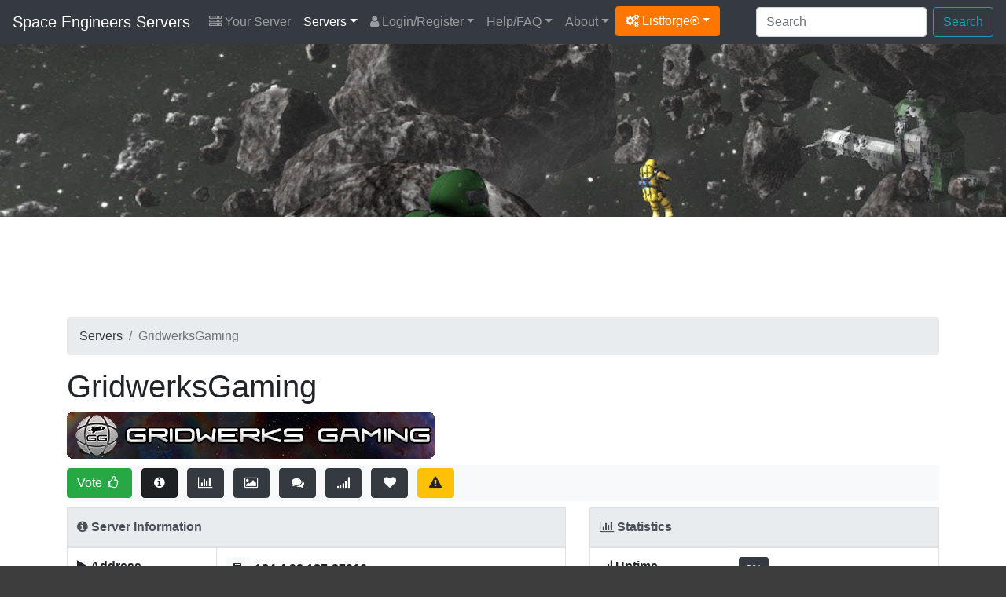

--- FILE ---
content_type: text/html; charset=UTF-8
request_url: https://space-engineers.com/server/203061/
body_size: 6303
content:
<!DOCTYPE html>
<html lang="en">
<head>
	<meta charset="utf-8">
	<title>GridwerksGaming | Space Engineers server</title>
	<meta name="description" content="GridwerksGaming, a Space Engineers server, located in United States of America">		<meta name="author" content="Listforge">
	<meta name="viewport" content="width=device-width, initial-scale=1, shrink-to-fit=no">
	<link rel="stylesheet" href="https://cdn.jsdelivr.net/npm/bootstrap@4.6.2/dist/css/bootstrap.min.css">
	<link rel="stylesheet" href="/assets/css/listforge.css?rev=1.23.0">
	<link rel="stylesheet" href="https://cdn.jsdelivr.net/npm/font-awesome@4.7.0/css/font-awesome.min.css">
	<link rel="stylesheet" href="/assets/css/flag-icon.min.css">
	<script type="47b21e23d22641cd862352e1-text/javascript">!(function(o,_name){o[_name]=o[_name]||function $(){($.q=$.q||[]).push(arguments)},o[_name].v=o[_name].v||2;!(function(o,t,n,f,e,i){function c(f,e){(f=(function(t,n){try{if(n=(t=o.localStorage).getItem("_aQS01ODg5MjIxNTZFMTBBODI0N0VGNDY0M0EtMg"))return JSON.parse(n).lgk||[];if((t.getItem("v4ac1eiZr0")||"").split(",")[4]>0)return[[_name+"-engaged","true"]]}catch(f){}})())&&typeof f.forEach===n&&(e=o[t].pubads())&&f.forEach((function(o){o&&o[0]&&e.setTargeting(o[0],o[1]||"")}))}(i=o[t]=o[t]||{}).cmd=i.cmd||[],typeof i.pubads===n?c():typeof i.cmd.unshift===n?i.cmd.unshift(c):i.cmd.push(c)})(window,"googletag","function");})(window,decodeURI('adm%69r%61%6c'));!(function(t,c,i){i=t.createElement(c),t=t.getElementsByTagName(c)[0],i.async=1,i.src="https://copycarpenter.com/bundles/3d82421182/537c5c5a3a18c841187dcffbfa-prod.js",t.parentNode.insertBefore(i,t)})(document,"script");</script>
	</head>
<body>
<div class="menu">
<nav class="navbar navbar-expand-xl navbar-dark bg-dark">
	<a class="navbar-brand" href="/">Space Engineers Servers</a>
	<button class="navbar-toggler" type="button" data-toggle="collapse" data-target="#navbarMain" aria-controls="navbarMain" aria-expanded="false" aria-label="Toggle navigation">
	<span class="navbar-toggler-icon"></span>
	</button>

	<div class="collapse navbar-collapse" id="navbarMain">
		<ul class="navbar-nav mr-auto d-xl-flex flex-xl-row flex-xl-wrap">
			<li class="nav-item yourserver"><a class="nav-link" href="/your-server/"><i class="fa fa-server"></i> Your Server</a></li>
<li class="nav-item dropdown active"><a class="nav-link dropdown-toggle" href="/" id="drop1" data-toggle="dropdown" aria-haspopup="true" aria-expanded="false">Servers</a>
	<div class="dropdown-menu" aria-labelledby="drop1">
		<a class="dropdown-item" href="/">Servers By Score</a>
		<a class="dropdown-item" href="/servers/updated/">Recently Updated</a>
				<a class="dropdown-item" href="/servers/latest/">Latest Servers</a>
		<a class="dropdown-item" href="/servers/players/">Most Played</a>
		<a class="dropdown-item" href="/servers/private/">Private Servers</a>
		<a class="dropdown-item" href="/servers/uptime/">Servers By Uptime</a>		<a class="dropdown-item" href="/servers/random/">Servers By Random</a>
		<a class="dropdown-item" href="/countries/">Servers By Countries</a>
		<a class="dropdown-item" href="/versions/">Servers By Versions</a>
		<a class="dropdown-item" href="/server-ping/">Servers By Ping</a>		<a class="dropdown-item" href="/tags/">Servers By Tags</a>						<hr/>
		<a class="dropdown-item" href="/your-server/">Register Your Server</a>
	</div>
</li>
<li class="nav-item dropdown"><a class="nav-link dropdown-toggle" href="/login/" id="drop2" data-toggle="dropdown" aria-haspopup="true" aria-expanded="false"><i class="fa fa-user"></i> Login/Register</a>
	<div class="dropdown-menu" aria-labelledby="drop2">
		<a class="dropdown-item" href="/register/">Register</a>
		<a class="dropdown-item" href="/login/">Login</a>
		<a class="dropdown-item" href="/password-reset/">Password Reset</a>
		<a class="dropdown-item" href="/activation/resend/">Resend Activation email</a>
	</div>
</li>
<li class="nav-item dropdown"><a class="nav-link dropdown-toggle" href="/help/" id="drop3" data-toggle="dropdown" aria-haspopup="true" aria-expanded="false">Help/FAQ</a>
	<div class="dropdown-menu" aria-labelledby="drop3">
		<a class="dropdown-item" href="/help/">Help/FAQ</a>
		<a class="dropdown-item" href="/help/api/">API Documentation</a>
		<a class="dropdown-item" href="/help/ping/">Ping FAQ</a>				<a class="dropdown-item" href="/achievements/">Achievements</a>		<a class="dropdown-item" href="/servers/hosting/">Server Hosting</a>
		<hr/>
		<a class="dropdown-item" href="https://www.spaceengineersgame.com/" target="_blank">Get Space Engineers <i class="fa fa-arrow-circle-o-down"></i></a>		<a class="dropdown-item" href="https://forums.keenswh.com/" target="_blank">Space Engineers Forum <i class="fa fa-comments"></i></a>		<a class="dropdown-item" href="http://www.spaceengineerswiki.com/" target="_blank">Space Engineers Wiki <i class="fa fa-info-circle"></i></a>	</div>
</li>
<li class="nav-item dropdown"><a class="nav-link dropdown-toggle" href="/about/" id="drop4" data-toggle="dropdown" aria-haspopup="true" aria-expanded="false">About</a>
	<div class="dropdown-menu" aria-labelledby="drop4">
		<a class="dropdown-item" href="/about/">About</a>
		<a class="dropdown-item" href="/space-engineers/">Space Engineers</a>
		<a class="dropdown-item" href="/stats/">Statistics</a>
		<a class="dropdown-item" href="/partners/">Partners</a>
	</div>
</li>						<li class="nav-item dropdown"><a class="dropdown-toggle btn btn-listforge" href="#" id="dropdownlistforge" data-toggle="dropdown" aria-haspopup="true" aria-expanded="false"><i class="fa fa-cogs"></i> Listforge&reg;</a>
				<div class="dropdown-menu" aria-labelledby="dropdownlistforge">
								<a class="dropdown-item" href="https://7daystodie-servers.com/" target="_blank">7 Days To Die</a>								<a class="dropdown-item" href="https://ark-servers.net/" target="_blank">ARK : Survival Evolved</a>								<a class="dropdown-item" href="https://arma3-servers.net/" target="_blank">Arma3</a>								<a class="dropdown-item" href="https://conan-exiles.com/" target="_blank">Conan Exiles</a>								<a class="dropdown-item" href="https://cubeworld-servers.com/" target="_blank">Cube World</a>								<a class="dropdown-item" href="https://dayz-servers.org/" target="_blank">DayZ</a>								<a class="dropdown-item" href="https://eco-servers.org/" target="_blank">ECO</a>								<a class="dropdown-item" href="https://empyrion-servers.com/" target="_blank">Empyrion</a>								<a class="dropdown-item" href="https://gmod-servers.com/" target="_blank">Garry's Mod</a>								<a class="dropdown-item" href="https://hytale-servers.net/" target="_blank">Hytale</a>								<a class="dropdown-item" href="https://life-is-feudal.org/" target="_blank">Life is Feudal</a>								<a class="dropdown-item" href="https://minecraft-mp.com/" target="_blank">Minecraft</a>								<a class="dropdown-item" href="https://minecraftpocket-servers.com/" target="_blank">Minecraft Pocket</a>								<a class="dropdown-item" href="https://rust-servers.net/" target="_blank">Rust</a>																<a class="dropdown-item" href="https://starbound-servers.net/" target="_blank">Starbound</a>								<a class="dropdown-item" href="https://teamspeak-servers.org/" target="_blank">Teamspeak</a>								<a class="dropdown-item" href="https://terraria-servers.com/" target="_blank">Terraria</a>								<a class="dropdown-item" href="https://unturned-servers.net/" target="_blank">Unturned</a>								<a class="dropdown-item" href="https://wurm-unlimited.com/" target="_blank">Wurm Unlimited</a>								</div>
			</li>
					</ul>

		<div class="d-xl-flex flex-xl-row-reverse flex-xl-wrap">
			<form action="/search/" method="post" class="form-inline ml-2 my-2 my-xl-0">
				<input class="form-control mr-sm-2" type="text" placeholder="Search" aria-label="Search" name="keyword">
				<button class="btn btn-outline-info my-2 my-sm-0" type="submit">Search</button>
			</form>

			<ul class="navbar-nav d-flex flex-row">
											</ul>
		</div>

	</div>
</nav>

</div>

<div class="d-none d-md-block">
<div class="header">
	<div class="container">
		
	</div>
</div>
</div>

<div class="content">
	<div class="container">

		
		
		
		
								<div class="row mb-2">
			<div class="col-12">
				<div id="topadspot" align="center">
					<ins class="adsbygoogle"
					style="display:block;height:100px"
					data-ad-client="ca-pub-5285023748323139"
					data-ad-slot="2702424961"></ins>
					<script type="47b21e23d22641cd862352e1-text/javascript">(adsbygoogle = window.adsbygoogle || []).push({});</script>
				</div>
			</div>
		</div>
						
		<div class="row">
			<div class="col-12">
				<div class="d-none d-md-block">
<nav aria-label="breadcrumb" role="navigation">
	<ol class="breadcrumb">
		<li class="breadcrumb-item"><a href="/" class="text-dark">Servers</a></li>
		<li class="breadcrumb-item active">GridwerksGaming</li>
	</ol>
</nav>
</div>


<h1 class="text-break">GridwerksGaming</h1>

<div class="row">
	<div class="col-12">
					<img class="img-fluid" src="https://space-engineers.com/server/203061/banner-203061-1683906959.png" width="468" height="60" border="0" alt="GridwerksGaming"" />
			</div>
</div>

<div class="my-2">
<div class="bg-light">
	<a class="btn btn-success mr-1 my-1" role="button" href="/server/203061/vote/" title="Vote">Vote <i class="fa fa-thumbs-o-up fa-fw"></i></a>
			<a class="btn btn-dark mx-1 my-1 active" href="/server/203061/" title="Information"><i class="fa fa-info-circle fa-fw" aria-hidden="true"></i></a>
	<a class="btn btn-dark mx-1 my-1" href="/server/203061/stats/" title="Statistics"><i class="fa fa-bar-chart-o fa-fw" aria-hidden="true"></i></a>
	<a class="btn btn-dark mx-1 my-1" href="/server/203061/banners/" title="Banners"><i class="fa fa-picture-o fa-fw" aria-hidden="true"></i></a>
	<a class="btn btn-dark mx-1 my-1" href="/server/203061/discussions/" rel="ugc" title="Discussions"><i class="fa fa-comments fa-fw" aria-hidden="true"></i></a>
		<a class="btn btn-dark mx-1 my-1" href="/server/203061/ping/" title="Ping"><i class="fa fa-signal fa-fw" aria-hidden="true"></i></a>
			<a class="btn btn-dark mx-1 my-1" href="/server/203061/favorites/add/" rel="nofollow" title="Add to Favorites"><i class="fa fa-heart fa-fw" aria-hidden="true"></i></a>
		<a class="btn btn-warning ml-1 my-1" href="/ticket/add/?report=servers&id=203061&contactchoice=1" rel="nofollow" title="Report"><i class="fa fa-exclamation-triangle fa-fw" aria-hidden="true"></i></a>
</div>
</div>
<div class="row">
	<div class="col-12 col-md-7">
		<table class="table table-bordered">
			<thead class="thead-light">
				<tr>
					<th colspan="2"><i class="fa fa-info-circle"></i> Server Information</th>
				</tr>
			</thead>
			<tbody>
				<tr>
					<td width="30%"><i class="fa fa-play"></i> <strong>Address</strong></td>
					<td><button type="button" role="button" class="btn btn-light btn-sm clipboard" data-clipboard-action="copy" data-clipboard-text="184.4.92.187:27016" title="Click to copy the server address."><i class="fa fa-clipboard" aria-hidden="true"></i></button> <strong>184.4.92.187:27016</strong></td>
				</tr>								<tr>
					<td width="30%"><i class="fa fa-info-circle"></i> <strong>Hostname</strong></td>
					<td><strong>Gridwerks Gaming</strong></td>
				</tr>
								<tr>
					<td width="30%" valign="top"><i class="fa fa-power-off"></i> <strong>Status</strong></td>
					<td><button type="button" class="btn btn-danger btn-sm">Offline</button>					<strong><small>Checked 3 hours ago</small></strong> 
					 / <strong><small>Online 24 days ago</small></strong></td>
				</tr>				<tr>
					<td width="30%"><i class="fa fa-group"></i> <strong>Players</strong></td>
					<td><strong>
											0 / 244										</strong></td>
				</tr>
								<tr>
					<td><i class="fa fa-globe"></i> <strong>Location</strong></td>
					<td><span class="flag-icon flag-icon-us"></span> <a href="/country/united-states-of-america/" class="text-dark">United States of America</a></td>
				</tr>
												<tr>
					<td><i class="fa fa-cog"></i> <strong>Version</strong></td>
					<td><a href="/version/1208015/" class="btn btn-info btn-sm" role="button">1208015</a></td>
				</tr>
												<tr>
					<td><i class="fa fa-database"></i> <strong>Platform</strong></td>
					<td><strong><i class="fa fa-windows fa-lg"></i> Windows</strong></td>
				</tr>
												<tr>
					<td><i class="fa fa-compass"></i> <strong>Map</strong></td>
					<td><strong>Gridwerks Universe</strong></td>
				</tr>
																				<tr>
					<td><i class="fa fa-user"></i> <strong>Registered by</strong></td>
					<td>GridwerksGaming</td>
				</tr>
								<tr>
					<td><i class="fa fa-clock-o"></i> <strong>Registered since</strong></td>
					<td>August 16th, 2022 10:33 PM EST</td>
				</tr>
								<tr>
					<td><i class="fa fa-clock-o"></i> <strong>Last update</strong></td>
					<td>July 1st, 2025 10:31 PM EST</td>
				</tr>
																								<tr>
					<td valign="top"><i class="fa fa-tags"></i> <strong>Tag(s)</strong></td>
					<td>
										<a href="/tag/faction/" class="btn btn-secondary btn-sm mb-2" role="button">Faction</a>
										<a href="/tag/modded/" class="btn btn-secondary btn-sm mb-2" role="button">Modded</a>
										<a href="/tag/pve/" class="btn btn-secondary btn-sm mb-2" role="button">PvE</a>
										<a href="/tag/pvp/" class="btn btn-secondary btn-sm mb-2" role="button">PvP</a>
										<a href="/tag/roleplay/" class="btn btn-secondary btn-sm mb-2" role="button">Roleplay</a>
										<a href="/tag/survival/" class="btn btn-secondary btn-sm mb-2" role="button">Survival</a>
										<a href="/tag/torch/" class="btn btn-secondary btn-sm mb-2" role="button">Torch</a>
										<a href="/tag/vanilla/" class="btn btn-secondary btn-sm mb-2" role="button">Vanilla</a>
										</td>
				</tr>
											</tbody>
		</table>

		
				<div class="d-block d-md-none mb-3">
		<div>
			<ins class="adsbygoogle"
				 style="display:block"
				 data-ad-client="ca-pub-5285023748323139"
				 data-ad-slot="1306155207"
				 data-ad-format="auto"
				 data-full-width-responsive="true"></ins>
			<script type="47b21e23d22641cd862352e1-text/javascript">(adsbygoogle = window.adsbygoogle || []).push({});</script>
		</div>
		</div>
		
		
		
		<div style="height: 20px;"></div>
	</div>

	<div class="col-12 col-md-5">
		<table class="table table-bordered">
			<thead class="thead-light">
				<tr>
					<th colspan="2"><i class="fa fa-bar-chart-o"></i> Statistics</th>
				</tr>
			</thead>
			<tbody>
								<tr>
					<td width="40%"><i class="fa fa-signal"></i> <strong>Uptime</strong></td>
					<td><button type="button" class="btn btn-sm btn-dark">0%</button></td>
				</tr>
								<tr>
					<td width="40%"><i class="fa fa-thumbs-o-up"></i> <strong>Vote(s)</strong></td>
					<td>18</td>
				</tr>
				<tr>
					<td><i class="fa fa-list"></i> <strong>Rank</strong></td>
					<td>724</td>
				</tr>
				<tr>
					<td><i class="fa fa-star"></i> <strong>Score</strong></td>
					<td>0</td>
				</tr>
				<tr>
					<td><i class="fa fa-heart"></i> <strong>Favorited</strong></td>
					<td>16</td>
				</tr>
				<tr>
					<td><i class="fa fa-comments"></i> <strong>Discussion(s)</strong></td>
					<td>3</td>
				</tr>
			</tbody>
		</table>

		
				<div class="d-none d-md-block mt-3">
		<div>
			<ins class="adsbygoogle"
				 style="display:block"
				 data-ad-client="ca-pub-5285023748323139"
				 data-ad-slot="1306155207"
				 data-ad-format="auto"
				 data-full-width-responsive="true"></ins>
			<script type="47b21e23d22641cd862352e1-text/javascript">(adsbygoogle = window.adsbygoogle || []).push({});</script>
		</div>
		</div>
				

	</div>
</div>

<div class="card bg-light mt-3 mb-3">
	<div class="card-body">
		<h3 class="card-title"><i class="fa fa-file-text-o"></i> About This Server</h3>
		<div class="card-text"><img src="https://img1.wsimg.com/isteam/ip/b4b9be8a-8d11-4a70-bf87-031e19961b95/GridwerksGaming.png" class="img-fluid"><br />
<br />
<strong>Welcome to Gridwerks Gaming!</strong><br />
Our staff is dedicated to providing players with a content rich and complex game environment that will allow for multiple play styles. Our main goal is giving you a new world to explore. This means never before seen planets, blocks, NPCs and more! <br />
<br />
We encourage you to join our Discord so you can keep up to date with all of the latest information.<br />
<a href="http://discord.gridwerksgaming.com/" rel="ugc">Click Here For Discord</a> <br />
<br />
<br />
<strong>Server Details</strong><br />
*Hosting with dedicated server boxes loaded with top of the line components.<br />
*Located in Central USA with a 1gb up/down fiber internet connection.<br />
*Experienced and active server admins that are dedicated to providing a great place to play.<br />
*Torch &amp; Nexus Servers<br />
*Unlimited PCU<br />
<br />
*Point based ship class system that provides balance to ship design.<br />
*Balanced weapons.<br />
*PvE &amp; PvP areas available. <br />
*Custom NPC encounters &amp; loot!<br />
*Completely custom planets and moons!<br />
<br />
*All your favorite mods, with our custom in-house content growing all the time!<br />
<em>To check out our current mod list, click the link below!</em><br />
<a href="https://steamcommunity.com/sharedfiles/filedetails/?id=2782867668/" rel="ugc">Click Here For Steam Mod Collection</a> <br />
<br />
<strong>Server Settings</strong><br />
Character Inventory x10<br />
Block Inventory x5<br />
Assembler Efficiency x3<br />
Refinery Speed x3<br />
Welding Speed x2<br />
Grinding Speed x2</div>
	</div>
</div>






							</div>
		</div>
	</div>

</div>
<div class="footer">
	<div class="container">

						<div class="row">
			<div class="col-12 mb-3">
				<div align="center">
					<ins class="adsbygoogle"
						 style="display:block"
						 data-ad-client="ca-pub-5285023748323139"
						 data-ad-slot="1306155207"
						 data-ad-format="auto"
						 data-full-width-responsive="true"></ins>
					<script type="47b21e23d22641cd862352e1-text/javascript">(adsbygoogle = window.adsbygoogle || []).push({});</script>
				</div>
			</div>
		</div>
				
		<div class="row">
			<div class="col-12">
				<div class="row">
	<div class="col-12 col-md-4 mt-3">
	<p class="footer_title">FIND SERVERS BY</p>
	<ul>
		<li><a href="/search/">Search</a></li>
		<li><a href="/servers/latest/">Latest</a></li>
		<li><a href="/servers/updated/">Recently Updated</a></li>
				<li><a href="/servers/players/">Most Played</a></li>
		<li><a href="/servers/uptime/">Uptime</a></li>		<li><a href="/servers/random/">Random</a></li>
		<li><a href="/countries/">Countries</a></li>
		<li><a href="/versions/">Versions</a></li>
		<li><a href="/server-ping/">Ping</a></li>		<li><a href="/tags/">Tags</a></li>					</ul>
	</div>

	<div class="col-12 col-md-4 mt-3">
	<p class="footer_title">SPACE ENGINEERS LINKS</p>
	<ul>
		<li><a href="https://www.spaceengineersgame.com/" target="_blank">Space Engineers Website</a></li>
		<li><a href="https://forums.keenswh.com/" target="_blank">Space Engineers Forum</a></li>		<li><a href="http://www.spaceengineerswiki.com/" target="_blank">Space Engineers Wiki</a></li>		<li><a href="/servers/hosting/">Space Engineers Server Hosting</a></li>
		<li><a href="https://bit.ly/38W5YiA" title="Monetize Your Space Engineers Server with Tebex" target="_blank">Monetize Your Server</a></li>
	</ul>
	</div>

	<div class="col-12 col-md-4 mt-3">
	<p class="footer_title">SPACE-ENGINEERS.COM</p>
	<ul>
		<li><a href="/about/">About</a></li>
		<li><a href="/stats/">Statistics</a></li>
		<li><a href="/blog/">Blog</a></li>
		<li><a href="/space-engineers/">Space Engineers</a></li>
		<li><a href="/partners/">Partners</a></li>
		<li><a href="/achievements/">Achievements</a></li>		<li><a href="/terms/">Terms Of Service</a></li>
		<li><a href="/privacy/">Privacy Policy</a></li>
	</ul>
	</div>

</div>
<div class="row">
	<div class="col-12 col-md-4 mt-3">
	<p class="footer_title">LATEST SERVERS</p>
	<ul>
				<li><a href="/server/244388/">GV Deserts of Kharak</a></li>
				<li><a href="/server/244387/">SpiroGames-ScrapBound</a></li>
				<li><a href="/server/244386/">Beyond Civilisation - [GER][PVE][PVP]</a></li>
				<li><a href="/server/244385/">Bobbles Rebellion</a></li>
				<li><a href="/server/244384/">[BR] Dragões do Espaço</a></li>
			</ul>
	</div>

	<div class="col-12 col-md-4 mt-3">
	<p class="footer_title">LATEST ARTICLES</p>
	<ul>
				<li><a href="/blog/406/aforged-among-the-starsa-a-space-engineers-1/">“Forged Among the Stars” – Space Engineers 1 &amp; 2 Screenshot Competition!</a></li>
				<li><a href="/blog/405/community-spotlight-december-2025/">Community Spotlight 🧐 December 2025</a></li>
				<li><a href="/blog/404/space-engineers-update-209-sneak-peek-new-economy-ships/">Space Engineers Update 209 Sneak Peek - New Economy Ships</a></li>
				<li><a href="/blog/403/2025-space-engineers-2-music-competition-winners-announced/">2025 Space Engineers 2 Music Competition Winners Announced!</a></li>
				<li><a href="/blog/402/community-spotlight-november-2025/">Community Spotlight 🧐 November 2025</a></li>
			</ul>
	</div>

	<div class="col-12 col-md-4 mt-3">
	<p class="footer_title">PARTNERS</p>
	<ul>
		<li><a href="https://www.pingperfect.com/aff.php?aff=83&page=space-engineers" target="_blank">PingPerfect</a></li>
		<li><a href="https://bit.ly/38W5YiA" target="_blank">Tebex</a></li>
	</ul>
	</div>


</div>			</div>
		</div>

		<div style="height: 30px;"></div>

		<div class="row">
			<div class="col-12">
				<center><div style="background: #333333; height: 1px; width: 90%;"></div></center>
			</div>
		</div>

		<div style="height: 30px;"></div>


		<div class="row">

				<div class="col-12 col-md-8">

					
					<p>Copyright &copy; 2026 <a href="https://listforge.net/" target="_blank">Listforge</a>&reg;<br/>
					
					<small><em>Space Engineers and associated Space Engineers images are copyright of KEEN SOFTWARE HOUSE.</em></small><br/>
					NOT AN OFFICIAL SPACE ENGINEERS SERVICE. NOT APPROVED BY OR ASSOCIATED WITH KEEN SOFTWARE HOUSE.
					
					</p>

				</div>

				<div class="col-12 col-md-4 pull-right">

					<div align="right">
						Tracking: <span class="footer_highlight">732 servers</span><br/>
						Version: <span class="footer_highlight">1.23.0</span><br/>
						<a href="/legal/">Legal Notice</a>
					</div>
					
				</div>
				<div class="clearfix"></div>
					
		</div>



	</div>

</div>
<script src="https://cdn.jsdelivr.net/npm/jquery@3.7.1/dist/jquery.min.js" type="47b21e23d22641cd862352e1-text/javascript"></script>
<script src="https://cdn.jsdelivr.net/npm/bootstrap@4.6.2/dist/js/bootstrap.min.js" defer type="47b21e23d22641cd862352e1-text/javascript"></script>
<script src="https://cdn.jsdelivr.net/npm/clipboard@2.0.11/dist/clipboard.min.js" defer type="47b21e23d22641cd862352e1-text/javascript"></script>
<script type="47b21e23d22641cd862352e1-text/javascript" src="/assets/js/main-1.23.0.js" defer></script>
<script type="47b21e23d22641cd862352e1-module" src="https://cdn.jsdelivr.net/npm/@justinribeiro/lite-youtube@1.9.0/lite-youtube.min.js" defer></script>

<script type="47b21e23d22641cd862352e1-text/javascript">
window.lazyLoadOptions = {

};
</script>


<script async src="https://cdn.jsdelivr.net/npm/vanilla-lazyload@19.1.3/dist/lazyload.min.js" type="47b21e23d22641cd862352e1-text/javascript"></script><script async src="https://pagead2.googlesyndication.com/pagead/js/adsbygoogle.js?client=ca-pub-5285023748323139" crossorigin="anonymous" type="47b21e23d22641cd862352e1-text/javascript"></script>

<script src="/cdn-cgi/scripts/7d0fa10a/cloudflare-static/rocket-loader.min.js" data-cf-settings="47b21e23d22641cd862352e1-|49" defer></script><script defer src="https://static.cloudflareinsights.com/beacon.min.js/vcd15cbe7772f49c399c6a5babf22c1241717689176015" integrity="sha512-ZpsOmlRQV6y907TI0dKBHq9Md29nnaEIPlkf84rnaERnq6zvWvPUqr2ft8M1aS28oN72PdrCzSjY4U6VaAw1EQ==" data-cf-beacon='{"version":"2024.11.0","token":"365c4d6716894ef6acf315946f9ef86e","r":1,"server_timing":{"name":{"cfCacheStatus":true,"cfEdge":true,"cfExtPri":true,"cfL4":true,"cfOrigin":true,"cfSpeedBrain":true},"location_startswith":null}}' crossorigin="anonymous"></script>
</body>
</html>

--- FILE ---
content_type: text/html; charset=utf-8
request_url: https://www.google.com/recaptcha/api2/aframe
body_size: 265
content:
<!DOCTYPE HTML><html><head><meta http-equiv="content-type" content="text/html; charset=UTF-8"></head><body><script nonce="8XOoQZbsJd5AMaAw4sRisg">/** Anti-fraud and anti-abuse applications only. See google.com/recaptcha */ try{var clients={'sodar':'https://pagead2.googlesyndication.com/pagead/sodar?'};window.addEventListener("message",function(a){try{if(a.source===window.parent){var b=JSON.parse(a.data);var c=clients[b['id']];if(c){var d=document.createElement('img');d.src=c+b['params']+'&rc='+(localStorage.getItem("rc::a")?sessionStorage.getItem("rc::b"):"");window.document.body.appendChild(d);sessionStorage.setItem("rc::e",parseInt(sessionStorage.getItem("rc::e")||0)+1);localStorage.setItem("rc::h",'1768797505678');}}}catch(b){}});window.parent.postMessage("_grecaptcha_ready", "*");}catch(b){}</script></body></html>